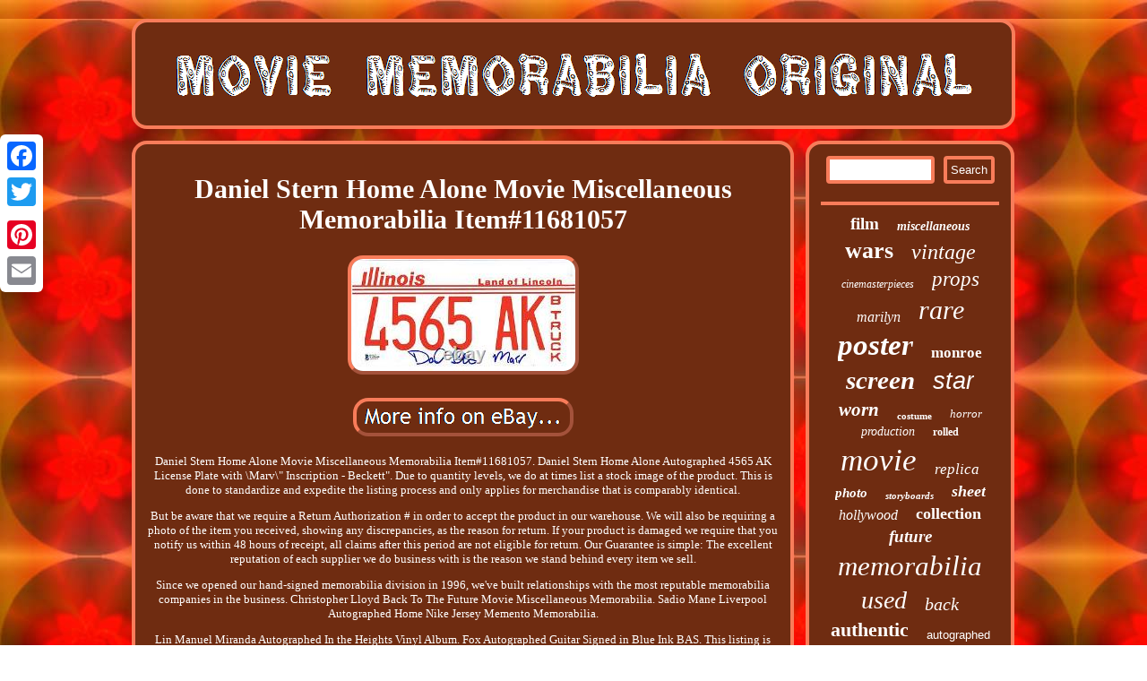

--- FILE ---
content_type: text/html; charset=UTF-8
request_url: https://movie-memorabilia-original.com/daniel-stern-home-alone-movie-miscellaneous-memorabilia-item-11681057-08a43.php
body_size: 2947
content:


	

<!DOCTYPE html>
 
   
 	<html>



<HEAD> 
	  
 	 <script type="text/javascript">var a2a_config = a2a_config || {};a2a_config.no_3p = 1;</script>   
 <script async src="//static.addtoany.com/menu/page.js" type="text/javascript"></script><SCRIPT async src="//static.addtoany.com/menu/page.js" type="text/javascript"></SCRIPT><script src="//static.addtoany.com/menu/page.js" type="text/javascript" async></script>
	
	  
	
<meta name="viewport" content="width=device-width, initial-scale=1"/>
 
   

 
<LINK type="text/css" href="https://movie-memorabilia-original.com/cecy.css" rel="stylesheet"/>

	

 <meta http-equiv="content-type" content="text/html; charset=UTF-8"/>
 
   	<SCRIPT src="https://movie-memorabilia-original.com/kugrm.js" type="text/javascript" async></SCRIPT>		
	 	    
<title>Daniel Stern Home Alone Movie Miscellaneous Memorabilia Item#11681057</title>
		 <script type="text/javascript" src="https://movie-memorabilia-original.com/wjtgo.js" async></script>	  
</HEAD>

	


<body>
 			 <div style="left:0px; top:150px;" class="a2a_kit a2a_kit_size_32 a2a_floating_style a2a_vertical_style">
<a class="a2a_button_facebook"></a><a class="a2a_button_twitter"></a><a class="a2a_button_google_plus"></a>
	<a class="a2a_button_pinterest"></a>
	<a class="a2a_button_email"></a>
 </div>	
 	
	<div id="teho">	  	
<div id="qahutiv">
	  
<a  href="https://movie-memorabilia-original.com/">	 
<img src="https://movie-memorabilia-original.com/movie-memorabilia-original.gif" alt="Movie Memorabilia Original"/>   
 		</a>	    	

</div> 

   
 <div id="demehafixa">   
 
  <div id="lumibu"> 
 <div id="kosepunupy"></div>
 
<h1 class="[base64]">Daniel Stern Home Alone Movie Miscellaneous Memorabilia Item#11681057	</h1> 
<img class="oj9lf7f67" src="https://movie-memorabilia-original.com/pics/Daniel-Stern-Home-Alone-Movie-Miscellaneous-Memorabilia-Item-11681057-01-am.jpg" title="Daniel Stern Home Alone Movie Miscellaneous Memorabilia Item#11681057" alt="Daniel Stern Home Alone Movie Miscellaneous Memorabilia Item#11681057"/>     	<br/>	
	 

 
<br/>	
	<img class="oj9lf7f67" src="https://movie-memorabilia-original.com/wuxoh.gif" title="Daniel Stern Home Alone Movie Miscellaneous Memorabilia Item#11681057" alt="Daniel Stern Home Alone Movie Miscellaneous Memorabilia Item#11681057"/>	<br/>
	  	<p> Daniel Stern Home Alone Movie Miscellaneous Memorabilia Item#11681057. Daniel Stern Home Alone Autographed 4565 AK License Plate with \Marv\" Inscription - Beckett". Due to quantity levels, we do at times list a stock image of the product. This is done to standardize and expedite the listing process and only applies for merchandise that is comparably identical.

</p>   But be aware that we require a Return Authorization # in order to accept the product in our warehouse. We will also be requiring a photo of the item you received, showing any discrepancies, as the reason for return. If your product is damaged we require that you notify us within 48 hours of receipt, all claims after this period are not eligible for return. Our Guarantee is simple: The excellent reputation of each supplier we do business with is the reason we stand behind every item we sell.	
<p> Since we opened our hand-signed memorabilia division in 1996, we've built relationships with the most reputable memorabilia companies in the business. Christopher Lloyd Back To The Future Movie Miscellaneous Memorabilia. Sadio Mane Liverpool Autographed Home Nike Jersey Memento Memorabilia.</p>	 Lin Manuel Miranda Autographed In the Heights Vinyl Album. Fox Autographed Guitar Signed in Blue Ink BAS. This listing is currently undergoing maintenance, we apologise for any inconvenience caused. 
<br/>  	<img class="oj9lf7f67" src="https://movie-memorabilia-original.com/wuxoh.gif" title="Daniel Stern Home Alone Movie Miscellaneous Memorabilia Item#11681057" alt="Daniel Stern Home Alone Movie Miscellaneous Memorabilia Item#11681057"/>	 
<br/>
 	 
<div  style="margin:10px auto 0px auto" class="a2a_kit">
 	  
<a class="a2a_button_facebook_like" data-layout="button" data-action="like" data-show-faces="false" data-share="false"></a>  	
</div>
  <div class="a2a_kit a2a_default_style"  style="margin:10px auto;width:100px;">   	 

<a class="a2a_button_facebook"></a>
	
 	 <a class="a2a_button_twitter"></a>
  	 	  
	<a class="a2a_button_google_plus"></a>   
 <a class="a2a_button_pinterest"></a>
 <a class="a2a_button_email"></a>  </div> 
 
   <hr/> 
</div> <div id="hodirax"> <div id="zihyryl">
 
<hr/>  	</div> 


  <div id="liwam"></div>
  	  
 <div id="boba">

  
 	
 <a style="font-family:Old English Text MT;font-size:19px;font-weight:bolder;font-style:normal;text-decoration:none" href="https://movie-memorabilia-original.com/poca/film.php">film</a><a style="font-family:Small Fonts;font-size:14px;font-weight:bold;font-style:italic;text-decoration:none" href="https://movie-memorabilia-original.com/poca/miscellaneous.php">miscellaneous</a><a style="font-family:Arial MT Condensed Light;font-size:26px;font-weight:bolder;font-style:normal;text-decoration:none" href="https://movie-memorabilia-original.com/poca/wars.php">wars</a><a style="font-family:Arial Rounded MT Bold;font-size:24px;font-weight:normal;font-style:oblique;text-decoration:none" href="https://movie-memorabilia-original.com/poca/vintage.php">vintage</a><a style="font-family:Sonoma Italic;font-size:12px;font-weight:lighter;font-style:italic;text-decoration:none" href="https://movie-memorabilia-original.com/poca/cinemasterpieces.php">cinemasterpieces</a><a style="font-family:Charcoal;font-size:23px;font-weight:lighter;font-style:oblique;text-decoration:none" href="https://movie-memorabilia-original.com/poca/props.php">props</a><a style="font-family:Donata;font-size:16px;font-weight:normal;font-style:italic;text-decoration:none" href="https://movie-memorabilia-original.com/poca/marilyn.php">marilyn</a><a style="font-family:Micro;font-size:30px;font-weight:lighter;font-style:oblique;text-decoration:none" href="https://movie-memorabilia-original.com/poca/rare.php">rare</a><a style="font-family:Kino MT;font-size:33px;font-weight:bold;font-style:oblique;text-decoration:none" href="https://movie-memorabilia-original.com/poca/poster.php">poster</a><a style="font-family:Gill Sans Condensed Bold;font-size:17px;font-weight:bolder;font-style:normal;text-decoration:none" href="https://movie-memorabilia-original.com/poca/monroe.php">monroe</a><a style="font-family:Arial Black;font-size:29px;font-weight:bolder;font-style:oblique;text-decoration:none" href="https://movie-memorabilia-original.com/poca/screen.php">screen</a><a style="font-family:Arial;font-size:27px;font-weight:lighter;font-style:italic;text-decoration:none" href="https://movie-memorabilia-original.com/poca/star.php">star</a><a style="font-family:Letter Gothic;font-size:21px;font-weight:bold;font-style:italic;text-decoration:none" href="https://movie-memorabilia-original.com/poca/worn.php">worn</a><a style="font-family:Algerian;font-size:11px;font-weight:bold;font-style:normal;text-decoration:none" href="https://movie-memorabilia-original.com/poca/costume.php">costume</a><a style="font-family:Trebuchet MS;font-size:13px;font-weight:lighter;font-style:italic;text-decoration:none" href="https://movie-memorabilia-original.com/poca/horror.php">horror</a><a style="font-family:Arial Rounded MT Bold;font-size:14px;font-weight:normal;font-style:oblique;text-decoration:none" href="https://movie-memorabilia-original.com/poca/production.php">production</a><a style="font-family:Albertus Extra Bold;font-size:12px;font-weight:bolder;font-style:normal;text-decoration:none" href="https://movie-memorabilia-original.com/poca/rolled.php">rolled</a><a style="font-family:Micro;font-size:35px;font-weight:normal;font-style:italic;text-decoration:none" href="https://movie-memorabilia-original.com/poca/movie.php">movie</a><a style="font-family:Klang MT;font-size:17px;font-weight:normal;font-style:oblique;text-decoration:none" href="https://movie-memorabilia-original.com/poca/replica.php">replica</a><a style="font-family:Monotype.com;font-size:15px;font-weight:bold;font-style:italic;text-decoration:none" href="https://movie-memorabilia-original.com/poca/photo.php">photo</a><a style="font-family:Donata;font-size:11px;font-weight:bold;font-style:oblique;text-decoration:none" href="https://movie-memorabilia-original.com/poca/storyboards.php">storyboards</a><a style="font-family:GilbertUltraBold;font-size:18px;font-weight:bolder;font-style:italic;text-decoration:none" href="https://movie-memorabilia-original.com/poca/sheet.php">sheet</a><a style="font-family:Small Fonts;font-size:16px;font-weight:lighter;font-style:oblique;text-decoration:none" href="https://movie-memorabilia-original.com/poca/hollywood.php">hollywood</a><a style="font-family:MS-DOS CP 437;font-size:18px;font-weight:bold;font-style:normal;text-decoration:none" href="https://movie-memorabilia-original.com/poca/collection.php">collection</a><a style="font-family:Fritzquad;font-size:19px;font-weight:bold;font-style:oblique;text-decoration:none" href="https://movie-memorabilia-original.com/poca/future.php">future</a><a style="font-family:Aardvark;font-size:31px;font-weight:normal;font-style:italic;text-decoration:none" href="https://movie-memorabilia-original.com/poca/memorabilia.php">memorabilia</a><a style="font-family:Monotype.com;font-size:28px;font-weight:normal;font-style:oblique;text-decoration:none" href="https://movie-memorabilia-original.com/poca/used.php">used</a><a style="font-family:Monotype.com;font-size:20px;font-weight:lighter;font-style:italic;text-decoration:none" href="https://movie-memorabilia-original.com/poca/back.php">back</a><a style="font-family:Aardvark;font-size:22px;font-weight:bolder;font-style:normal;text-decoration:none" href="https://movie-memorabilia-original.com/poca/authentic.php">authentic</a><a style="font-family:Helvetica;font-size:13px;font-weight:lighter;font-style:normal;text-decoration:none" href="https://movie-memorabilia-original.com/poca/autographed.php">autographed</a><a style="font-family:Albertus Extra Bold;font-size:25px;font-weight:normal;font-style:normal;text-decoration:none" href="https://movie-memorabilia-original.com/poca/signed.php">signed</a><a style="font-family:Braggadocio;font-size:10px;font-weight:normal;font-style:oblique;text-decoration:none" href="https://movie-memorabilia-original.com/poca/11x17.php">11x17</a><a style="font-family:Verdana;font-size:32px;font-weight:bold;font-style:italic;text-decoration:none" href="https://movie-memorabilia-original.com/poca/prop.php">prop</a><a style="font-family:Century Schoolbook;font-size:34px;font-weight:lighter;font-style:italic;text-decoration:none" href="https://movie-memorabilia-original.com/poca/original.php">original</a><a style="font-family:Britannic Bold;font-size:15px;font-weight:bold;font-style:italic;text-decoration:none" href="https://movie-memorabilia-original.com/poca/halloween.php">halloween</a> 
 
</div>
 		</div>  	
</div>		<div id="vetypogyxy"> 	<ul><li><a href="https://movie-memorabilia-original.com/">Homepage</a></li><li><a href="https://movie-memorabilia-original.com/map.php">Links</a></li><li><a href="https://movie-memorabilia-original.com/contact-us.php">Contact</a></li><li><a href="https://movie-memorabilia-original.com/privacypolicy.php">Privacy Policy Agreement</a></li><li><a href="https://movie-memorabilia-original.com/tos.php">Service Agreement</a></li></ul></div> </div>
	
</body>

 
</html>
 


--- FILE ---
content_type: text/css
request_url: https://movie-memorabilia-original.com/cecy.css
body_size: 1375
content:
#vetypogyxy{ padding:13px;	background-color:#6F2C11;		
display:block;border-radius:17px;
border:4px solid #F87C5A; margin:0px 13px;	}	 



   #demehafixa{
	border-spacing:13px;	
 width:100%;table-layout:fixed;
 display:table; 	}

	 

 	#vetypogyxy ul{ padding:0px;margin:0px; 
display:inline-block;}

	
	
#zihyryl input{border-radius:4px;padding:4px;border:4px solid #F87C5A;} 



#lumibu ul{ list-style-type:none;margin:0px; 
padding:0px;}  	 


  #tohoxudim:hover	{ border-color:transparent #FFFFFF transparent transparent;
 } 		 

		 
#lumibu img:hover{ border-radius:17px;
border-color:#FFFFFF;}	

 

#kosepunupy{	margin:0px auto 13px auto;width:100%;}
 


 
#teho

{
width:79%;margin:21px auto 21px auto;}
 #boba a
{overflow:hidden;max-width:100%;
 display:inline-block; margin:0px 10px; word-wrap:normal;text-overflow:ellipsis;
}
  #demehafixa div	{
	border-spacing:0px;
vertical-align:top;} 
  hr
{	border:2px solid #F87C5A; 	margin:10px 0px;}
 	 #fojebuk {	border-width:10px 0 10px 20px;border-style:solid;
width:0;		height:0;border-color:transparent transparent transparent #F87C5A;display:inline-block;margin:10px;}    


  #qahutiv { border-radius:17px;	 padding:13px;  display:block;
background-color:#6F2C11;border:4px solid #F87C5A;   margin:0px 13px;

}    	
 	#zihyryl input[type="submit"]{
	
color:#FFFFFF; background-color:#6F2C11;}	 
	
 	
#lumibu img{ 	height:auto;border-radius:17px;
 border-style:outset; border-width:4px;
margin:3px;
max-width:90%;	border-color:#F87C5A;
} 
  
 
 
  #zihyryl input[type="text"]{margin:0px 10px 10px 0px;; 	width:53%;}




#liwam{	
 width:95%;
margin:0px auto 13px auto; 
}

	
	 #lumibu ol li {  margin:0px 10px;
} 	 
	
 
  #lumibu{
 color:#FFFFFF;
border:4px solid #F87C5A; 	display:table-cell;

width:76%;border-radius:17px;	
padding:13px;

background-color:#6F2C11;
} 

	
 
a{text-decoration:none;color:#FFFFFF;font-weight:normal;	font-family:Times;}

	#zihyryl input[type="submit"]:active	
{
opacity:0.7; filter:alpha(opacity=70);  } 



 
 
H1{font-size:30px; }	  

	

.a2a_default_style{ display:none;	} 	
 html, body{font-family:Times; 
background-image:url("https://movie-memorabilia-original.com/movie-memorabilia-original-lyc.gif");font-size:13px;

 margin:0 0 0 0; height:100%; text-align:center;} 	


 #tohoxudim{


margin:10px;border-style:solid;width:0;
display:inline-block;border-color:transparent #F87C5A transparent transparent; height:0; 
border-width:10px 20px 10px 0;}

 	
#fojebuk:hover{ border-color:transparent transparent transparent #FFFFFF; }
	
#kosepunupy:empty 
{display:none; 
}
 #qahutiv img{max-width:100%;}
	#lumibu ul li {	display:inline;}

 #lumibu ol {padding:0px;margin:0px;list-style-type:circle;  } 
#vetypogyxy li 
{display:inline-block;  margin:11px 13px;} 
 
   #liwam:empty
	{ 	display:none;	} 
  
 
	#hodirax{padding:13px;background-color:#6F2C11;border-radius:17px;
display:table-cell;	border:4px solid #F87C5A; width:24%;
 color:#FFFFFF;  }   @media only screen and (max-width: 1020px) {  
	.a2a_floating_style.a2a_vertical_style{ display:none;} 



 

.a2a_default_style{ 
 display:block;	 } 		 	   
}
 
 		 
@media only screen and (max-width: 760px), (min-device-width: 760px) and (max-device-width: 1024px)  {    #teho{

width:80%; margin:13px auto;	 padding:0px;  display:block; }
	
  
#vetypogyxy li 	{
display:block;
} 	
 #hodirax{ margin:10px 0px;display:block; width:100%; padding:5px; }

 


#zihyryl {
 margin:10px;}
#boba {margin:10px;
 }
	 	.a2a_floating_style.a2a_vertical_style{ display:none;} 




#demehafixa
{
	padding:0px;
display:block; margin:0px; 		 width:100%;	} 
#vetypogyxy{	display:block;
 margin:10px 0px;	  width:100%;padding:10px 5px;}

 

 

.a2a_default_style{ 
 display:block;	 } 
 #qahutiv{ 
margin:10px 0px;padding:5px;  display:block;width:100%;
}
   #lumibu	{
margin:10px 0px; width:100%;display:block;	padding:10px 5px; }	 	 	
}	  